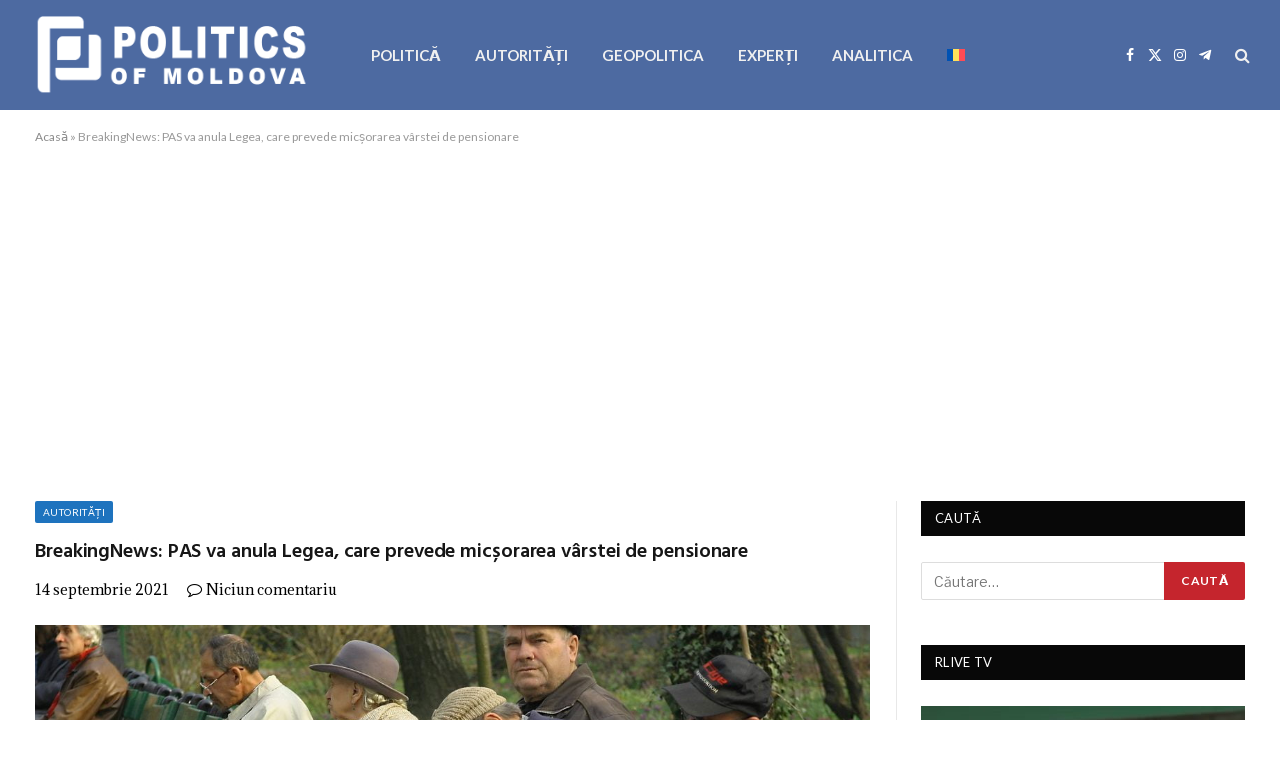

--- FILE ---
content_type: text/html; charset=UTF-8
request_url: https://politics.md/breakingnews-pas-va-anula-legea-care-prevede-micsorarea-varstei-de-pensionare/
body_size: 16516
content:

<!DOCTYPE html>
<html lang="ro-RO" itemscope itemtype="https://schema.org/BlogPosting" class="s-light site-s-light">

<head>

	<meta charset="UTF-8" />
	<meta name="viewport" content="width=device-width, initial-scale=1" />
	<meta name='robots' content='index, follow, max-image-preview:large, max-snippet:-1, max-video-preview:-1' />
<link rel="alternate" hreflang="ro" href="https://politics.md/breakingnews-pas-va-anula-legea-care-prevede-micsorarea-varstei-de-pensionare/" />
<link rel="alternate" hreflang="x-default" href="https://politics.md/breakingnews-pas-va-anula-legea-care-prevede-micsorarea-varstei-de-pensionare/" />

	<!-- This site is optimized with the Yoast SEO plugin v26.8 - https://yoast.com/product/yoast-seo-wordpress/ -->
	<title>BreakingNews: PAS va anula Legea, care prevede micșorarea vârstei de pensionare - politics.md</title><link rel="preload" as="image" imagesrcset="https://politics.md/wp-content/uploads/2021/06/romanii-pregatesc-majorarea-varstei-pensionare-1024x683.jpeg 1024w, https://politics.md/wp-content/uploads/2021/06/romanii-pregatesc-majorarea-varstei-pensionare-1536x1024.jpeg 1536w, https://politics.md/wp-content/uploads/2021/06/romanii-pregatesc-majorarea-varstei-pensionare-2048x1365.jpeg 2048w, https://politics.md/wp-content/uploads/2021/06/romanii-pregatesc-majorarea-varstei-pensionare-1200x800.jpeg 1200w" imagesizes="(max-width: 1051px) 100vw, 1051px" /><link rel="preload" as="font" href="https://politics.md/wp-content/themes/smart-mag/css/icons/fonts/ts-icons.woff2?v3.2" type="font/woff2" crossorigin="anonymous" />
	<link rel="canonical" href="https://politics.md/breakingnews-pas-va-anula-legea-care-prevede-micsorarea-varstei-de-pensionare/" />
	<meta property="og:locale" content="ro_RO" />
	<meta property="og:type" content="article" />
	<meta property="og:title" content="BreakingNews: PAS va anula Legea, care prevede micșorarea vârstei de pensionare - politics.md" />
	<meta property="og:description" content="Majoritatea PAS ia în calcule fie depunerea unei sesizări la Curtea Constituțională privind controlul constituționalității legii ce vizează reducerea vârstei de pensionare, fie abrogarea acestei legi, comunică MESAJ.md. Vicepreședintele PAS, Radu Marian, este de părerea că reducerea vârstei de pensionare reprezintă o crimă la adresa vârstnicilor. Deputatul PAS susține că guvernarea nu va permite intrarea" />
	<meta property="og:url" content="https://politics.md/breakingnews-pas-va-anula-legea-care-prevede-micsorarea-varstei-de-pensionare/" />
	<meta property="og:site_name" content="politics.md" />
	<meta property="article:publisher" content="https://www.facebook.com/Politics.MD" />
	<meta property="article:published_time" content="2021-09-14T06:54:11+00:00" />
	<meta property="article:modified_time" content="2021-09-14T06:54:14+00:00" />
	<meta property="og:image" content="https://politics.md/wp-content/uploads/2021/06/romanii-pregatesc-majorarea-varstei-pensionare-scaled.jpeg" />
	<meta property="og:image:width" content="2560" />
	<meta property="og:image:height" content="1707" />
	<meta property="og:image:type" content="image/jpeg" />
	<meta name="author" content="2 Editor" />
	<meta name="twitter:card" content="summary_large_image" />
	<meta name="twitter:label1" content="Scris de" />
	<meta name="twitter:data1" content="2 Editor" />
	<meta name="twitter:label2" content="Timp estimat pentru citire" />
	<meta name="twitter:data2" content="1 minut" />
	<script type="application/ld+json" class="yoast-schema-graph">{"@context":"https://schema.org","@graph":[{"@type":"Article","@id":"https://politics.md/breakingnews-pas-va-anula-legea-care-prevede-micsorarea-varstei-de-pensionare/#article","isPartOf":{"@id":"https://politics.md/breakingnews-pas-va-anula-legea-care-prevede-micsorarea-varstei-de-pensionare/"},"author":{"name":"2 Editor","@id":"https://politics.md/#/schema/person/a538af196fe77d694b30bf7c25ef8a99"},"headline":"BreakingNews: PAS va anula Legea, care prevede micșorarea vârstei de pensionare","datePublished":"2021-09-14T06:54:11+00:00","dateModified":"2021-09-14T06:54:14+00:00","mainEntityOfPage":{"@id":"https://politics.md/breakingnews-pas-va-anula-legea-care-prevede-micsorarea-varstei-de-pensionare/"},"wordCount":133,"commentCount":0,"publisher":{"@id":"https://politics.md/#organization"},"image":{"@id":"https://politics.md/breakingnews-pas-va-anula-legea-care-prevede-micsorarea-varstei-de-pensionare/#primaryimage"},"thumbnailUrl":"https://politics.md/wp-content/uploads/2021/06/romanii-pregatesc-majorarea-varstei-pensionare-scaled.jpeg","articleSection":["AUTORITĂȚI"],"inLanguage":"ro-RO","potentialAction":[{"@type":"CommentAction","name":"Comment","target":["https://politics.md/breakingnews-pas-va-anula-legea-care-prevede-micsorarea-varstei-de-pensionare/#respond"]}]},{"@type":"WebPage","@id":"https://politics.md/breakingnews-pas-va-anula-legea-care-prevede-micsorarea-varstei-de-pensionare/","url":"https://politics.md/breakingnews-pas-va-anula-legea-care-prevede-micsorarea-varstei-de-pensionare/","name":"BreakingNews: PAS va anula Legea, care prevede micșorarea vârstei de pensionare - politics.md","isPartOf":{"@id":"https://politics.md/#website"},"primaryImageOfPage":{"@id":"https://politics.md/breakingnews-pas-va-anula-legea-care-prevede-micsorarea-varstei-de-pensionare/#primaryimage"},"image":{"@id":"https://politics.md/breakingnews-pas-va-anula-legea-care-prevede-micsorarea-varstei-de-pensionare/#primaryimage"},"thumbnailUrl":"https://politics.md/wp-content/uploads/2021/06/romanii-pregatesc-majorarea-varstei-pensionare-scaled.jpeg","datePublished":"2021-09-14T06:54:11+00:00","dateModified":"2021-09-14T06:54:14+00:00","breadcrumb":{"@id":"https://politics.md/breakingnews-pas-va-anula-legea-care-prevede-micsorarea-varstei-de-pensionare/#breadcrumb"},"inLanguage":"ro-RO","potentialAction":[{"@type":"ReadAction","target":["https://politics.md/breakingnews-pas-va-anula-legea-care-prevede-micsorarea-varstei-de-pensionare/"]}]},{"@type":"ImageObject","inLanguage":"ro-RO","@id":"https://politics.md/breakingnews-pas-va-anula-legea-care-prevede-micsorarea-varstei-de-pensionare/#primaryimage","url":"https://politics.md/wp-content/uploads/2021/06/romanii-pregatesc-majorarea-varstei-pensionare-scaled.jpeg","contentUrl":"https://politics.md/wp-content/uploads/2021/06/romanii-pregatesc-majorarea-varstei-pensionare-scaled.jpeg","width":2560,"height":1707},{"@type":"BreadcrumbList","@id":"https://politics.md/breakingnews-pas-va-anula-legea-care-prevede-micsorarea-varstei-de-pensionare/#breadcrumb","itemListElement":[{"@type":"ListItem","position":1,"name":"Acasă","item":"https://politics.md/"},{"@type":"ListItem","position":2,"name":"BreakingNews: PAS va anula Legea, care prevede micșorarea vârstei de pensionare"}]},{"@type":"WebSite","@id":"https://politics.md/#website","url":"https://politics.md/","name":"politics.md","description":"","publisher":{"@id":"https://politics.md/#organization"},"potentialAction":[{"@type":"SearchAction","target":{"@type":"EntryPoint","urlTemplate":"https://politics.md/?s={search_term_string}"},"query-input":{"@type":"PropertyValueSpecification","valueRequired":true,"valueName":"search_term_string"}}],"inLanguage":"ro-RO"},{"@type":"Organization","@id":"https://politics.md/#organization","name":"Politics of Moldova","url":"https://politics.md/","logo":{"@type":"ImageObject","inLanguage":"ro-RO","@id":"https://politics.md/#/schema/logo/image/","url":"https://politics.md/wp-content/uploads/2021/06/logo-politics-executie-alb.png","contentUrl":"https://politics.md/wp-content/uploads/2021/06/logo-politics-executie-alb.png","width":680,"height":212,"caption":"Politics of Moldova"},"image":{"@id":"https://politics.md/#/schema/logo/image/"},"sameAs":["https://www.facebook.com/Politics.MD"]},{"@type":"Person","@id":"https://politics.md/#/schema/person/a538af196fe77d694b30bf7c25ef8a99","name":"2 Editor","image":{"@type":"ImageObject","inLanguage":"ro-RO","@id":"https://politics.md/#/schema/person/image/","url":"https://secure.gravatar.com/avatar/745f450d3557efde22a9fd4bf1249d623823d27f1dbc72e11faad6d0cd9fc51a?s=96&d=mm&r=g","contentUrl":"https://secure.gravatar.com/avatar/745f450d3557efde22a9fd4bf1249d623823d27f1dbc72e11faad6d0cd9fc51a?s=96&d=mm&r=g","caption":"2 Editor"},"sameAs":["http://www.intellect.md"],"url":"https://politics.md/author/editor2/"}]}</script>
	<!-- / Yoast SEO plugin. -->


<link rel='dns-prefetch' href='//fonts.googleapis.com' />
<link rel="alternate" type="application/rss+xml" title="politics.md &raquo; Flux" href="https://politics.md/feed/" />
<link rel="alternate" type="application/rss+xml" title="politics.md &raquo; Flux comentarii" href="https://politics.md/comments/feed/" />
<link rel="alternate" title="oEmbed (JSON)" type="application/json+oembed" href="https://politics.md/wp-json/oembed/1.0/embed?url=https%3A%2F%2Fpolitics.md%2Fbreakingnews-pas-va-anula-legea-care-prevede-micsorarea-varstei-de-pensionare%2F" />
<link rel="alternate" title="oEmbed (XML)" type="text/xml+oembed" href="https://politics.md/wp-json/oembed/1.0/embed?url=https%3A%2F%2Fpolitics.md%2Fbreakingnews-pas-va-anula-legea-care-prevede-micsorarea-varstei-de-pensionare%2F&#038;format=xml" />
<style id='wp-img-auto-sizes-contain-inline-css' type='text/css'>
img:is([sizes=auto i],[sizes^="auto," i]){contain-intrinsic-size:3000px 1500px}
/*# sourceURL=wp-img-auto-sizes-contain-inline-css */
</style>
<style id='wp-emoji-styles-inline-css' type='text/css'>

	img.wp-smiley, img.emoji {
		display: inline !important;
		border: none !important;
		box-shadow: none !important;
		height: 1em !important;
		width: 1em !important;
		margin: 0 0.07em !important;
		vertical-align: -0.1em !important;
		background: none !important;
		padding: 0 !important;
	}
/*# sourceURL=wp-emoji-styles-inline-css */
</style>
<link rel='stylesheet' id='wp-block-library-css' href='https://politics.md/wp-includes/css/dist/block-library/style.min.css?ver=6.9' type='text/css' media='all' />
<style id='classic-theme-styles-inline-css' type='text/css'>
/*! This file is auto-generated */
.wp-block-button__link{color:#fff;background-color:#32373c;border-radius:9999px;box-shadow:none;text-decoration:none;padding:calc(.667em + 2px) calc(1.333em + 2px);font-size:1.125em}.wp-block-file__button{background:#32373c;color:#fff;text-decoration:none}
/*# sourceURL=/wp-includes/css/classic-themes.min.css */
</style>
<style id='global-styles-inline-css' type='text/css'>
:root{--wp--preset--aspect-ratio--square: 1;--wp--preset--aspect-ratio--4-3: 4/3;--wp--preset--aspect-ratio--3-4: 3/4;--wp--preset--aspect-ratio--3-2: 3/2;--wp--preset--aspect-ratio--2-3: 2/3;--wp--preset--aspect-ratio--16-9: 16/9;--wp--preset--aspect-ratio--9-16: 9/16;--wp--preset--color--black: #000000;--wp--preset--color--cyan-bluish-gray: #abb8c3;--wp--preset--color--white: #ffffff;--wp--preset--color--pale-pink: #f78da7;--wp--preset--color--vivid-red: #cf2e2e;--wp--preset--color--luminous-vivid-orange: #ff6900;--wp--preset--color--luminous-vivid-amber: #fcb900;--wp--preset--color--light-green-cyan: #7bdcb5;--wp--preset--color--vivid-green-cyan: #00d084;--wp--preset--color--pale-cyan-blue: #8ed1fc;--wp--preset--color--vivid-cyan-blue: #0693e3;--wp--preset--color--vivid-purple: #9b51e0;--wp--preset--gradient--vivid-cyan-blue-to-vivid-purple: linear-gradient(135deg,rgb(6,147,227) 0%,rgb(155,81,224) 100%);--wp--preset--gradient--light-green-cyan-to-vivid-green-cyan: linear-gradient(135deg,rgb(122,220,180) 0%,rgb(0,208,130) 100%);--wp--preset--gradient--luminous-vivid-amber-to-luminous-vivid-orange: linear-gradient(135deg,rgb(252,185,0) 0%,rgb(255,105,0) 100%);--wp--preset--gradient--luminous-vivid-orange-to-vivid-red: linear-gradient(135deg,rgb(255,105,0) 0%,rgb(207,46,46) 100%);--wp--preset--gradient--very-light-gray-to-cyan-bluish-gray: linear-gradient(135deg,rgb(238,238,238) 0%,rgb(169,184,195) 100%);--wp--preset--gradient--cool-to-warm-spectrum: linear-gradient(135deg,rgb(74,234,220) 0%,rgb(151,120,209) 20%,rgb(207,42,186) 40%,rgb(238,44,130) 60%,rgb(251,105,98) 80%,rgb(254,248,76) 100%);--wp--preset--gradient--blush-light-purple: linear-gradient(135deg,rgb(255,206,236) 0%,rgb(152,150,240) 100%);--wp--preset--gradient--blush-bordeaux: linear-gradient(135deg,rgb(254,205,165) 0%,rgb(254,45,45) 50%,rgb(107,0,62) 100%);--wp--preset--gradient--luminous-dusk: linear-gradient(135deg,rgb(255,203,112) 0%,rgb(199,81,192) 50%,rgb(65,88,208) 100%);--wp--preset--gradient--pale-ocean: linear-gradient(135deg,rgb(255,245,203) 0%,rgb(182,227,212) 50%,rgb(51,167,181) 100%);--wp--preset--gradient--electric-grass: linear-gradient(135deg,rgb(202,248,128) 0%,rgb(113,206,126) 100%);--wp--preset--gradient--midnight: linear-gradient(135deg,rgb(2,3,129) 0%,rgb(40,116,252) 100%);--wp--preset--font-size--small: 13px;--wp--preset--font-size--medium: 20px;--wp--preset--font-size--large: 36px;--wp--preset--font-size--x-large: 42px;--wp--preset--spacing--20: 0.44rem;--wp--preset--spacing--30: 0.67rem;--wp--preset--spacing--40: 1rem;--wp--preset--spacing--50: 1.5rem;--wp--preset--spacing--60: 2.25rem;--wp--preset--spacing--70: 3.38rem;--wp--preset--spacing--80: 5.06rem;--wp--preset--shadow--natural: 6px 6px 9px rgba(0, 0, 0, 0.2);--wp--preset--shadow--deep: 12px 12px 50px rgba(0, 0, 0, 0.4);--wp--preset--shadow--sharp: 6px 6px 0px rgba(0, 0, 0, 0.2);--wp--preset--shadow--outlined: 6px 6px 0px -3px rgb(255, 255, 255), 6px 6px rgb(0, 0, 0);--wp--preset--shadow--crisp: 6px 6px 0px rgb(0, 0, 0);}:where(.is-layout-flex){gap: 0.5em;}:where(.is-layout-grid){gap: 0.5em;}body .is-layout-flex{display: flex;}.is-layout-flex{flex-wrap: wrap;align-items: center;}.is-layout-flex > :is(*, div){margin: 0;}body .is-layout-grid{display: grid;}.is-layout-grid > :is(*, div){margin: 0;}:where(.wp-block-columns.is-layout-flex){gap: 2em;}:where(.wp-block-columns.is-layout-grid){gap: 2em;}:where(.wp-block-post-template.is-layout-flex){gap: 1.25em;}:where(.wp-block-post-template.is-layout-grid){gap: 1.25em;}.has-black-color{color: var(--wp--preset--color--black) !important;}.has-cyan-bluish-gray-color{color: var(--wp--preset--color--cyan-bluish-gray) !important;}.has-white-color{color: var(--wp--preset--color--white) !important;}.has-pale-pink-color{color: var(--wp--preset--color--pale-pink) !important;}.has-vivid-red-color{color: var(--wp--preset--color--vivid-red) !important;}.has-luminous-vivid-orange-color{color: var(--wp--preset--color--luminous-vivid-orange) !important;}.has-luminous-vivid-amber-color{color: var(--wp--preset--color--luminous-vivid-amber) !important;}.has-light-green-cyan-color{color: var(--wp--preset--color--light-green-cyan) !important;}.has-vivid-green-cyan-color{color: var(--wp--preset--color--vivid-green-cyan) !important;}.has-pale-cyan-blue-color{color: var(--wp--preset--color--pale-cyan-blue) !important;}.has-vivid-cyan-blue-color{color: var(--wp--preset--color--vivid-cyan-blue) !important;}.has-vivid-purple-color{color: var(--wp--preset--color--vivid-purple) !important;}.has-black-background-color{background-color: var(--wp--preset--color--black) !important;}.has-cyan-bluish-gray-background-color{background-color: var(--wp--preset--color--cyan-bluish-gray) !important;}.has-white-background-color{background-color: var(--wp--preset--color--white) !important;}.has-pale-pink-background-color{background-color: var(--wp--preset--color--pale-pink) !important;}.has-vivid-red-background-color{background-color: var(--wp--preset--color--vivid-red) !important;}.has-luminous-vivid-orange-background-color{background-color: var(--wp--preset--color--luminous-vivid-orange) !important;}.has-luminous-vivid-amber-background-color{background-color: var(--wp--preset--color--luminous-vivid-amber) !important;}.has-light-green-cyan-background-color{background-color: var(--wp--preset--color--light-green-cyan) !important;}.has-vivid-green-cyan-background-color{background-color: var(--wp--preset--color--vivid-green-cyan) !important;}.has-pale-cyan-blue-background-color{background-color: var(--wp--preset--color--pale-cyan-blue) !important;}.has-vivid-cyan-blue-background-color{background-color: var(--wp--preset--color--vivid-cyan-blue) !important;}.has-vivid-purple-background-color{background-color: var(--wp--preset--color--vivid-purple) !important;}.has-black-border-color{border-color: var(--wp--preset--color--black) !important;}.has-cyan-bluish-gray-border-color{border-color: var(--wp--preset--color--cyan-bluish-gray) !important;}.has-white-border-color{border-color: var(--wp--preset--color--white) !important;}.has-pale-pink-border-color{border-color: var(--wp--preset--color--pale-pink) !important;}.has-vivid-red-border-color{border-color: var(--wp--preset--color--vivid-red) !important;}.has-luminous-vivid-orange-border-color{border-color: var(--wp--preset--color--luminous-vivid-orange) !important;}.has-luminous-vivid-amber-border-color{border-color: var(--wp--preset--color--luminous-vivid-amber) !important;}.has-light-green-cyan-border-color{border-color: var(--wp--preset--color--light-green-cyan) !important;}.has-vivid-green-cyan-border-color{border-color: var(--wp--preset--color--vivid-green-cyan) !important;}.has-pale-cyan-blue-border-color{border-color: var(--wp--preset--color--pale-cyan-blue) !important;}.has-vivid-cyan-blue-border-color{border-color: var(--wp--preset--color--vivid-cyan-blue) !important;}.has-vivid-purple-border-color{border-color: var(--wp--preset--color--vivid-purple) !important;}.has-vivid-cyan-blue-to-vivid-purple-gradient-background{background: var(--wp--preset--gradient--vivid-cyan-blue-to-vivid-purple) !important;}.has-light-green-cyan-to-vivid-green-cyan-gradient-background{background: var(--wp--preset--gradient--light-green-cyan-to-vivid-green-cyan) !important;}.has-luminous-vivid-amber-to-luminous-vivid-orange-gradient-background{background: var(--wp--preset--gradient--luminous-vivid-amber-to-luminous-vivid-orange) !important;}.has-luminous-vivid-orange-to-vivid-red-gradient-background{background: var(--wp--preset--gradient--luminous-vivid-orange-to-vivid-red) !important;}.has-very-light-gray-to-cyan-bluish-gray-gradient-background{background: var(--wp--preset--gradient--very-light-gray-to-cyan-bluish-gray) !important;}.has-cool-to-warm-spectrum-gradient-background{background: var(--wp--preset--gradient--cool-to-warm-spectrum) !important;}.has-blush-light-purple-gradient-background{background: var(--wp--preset--gradient--blush-light-purple) !important;}.has-blush-bordeaux-gradient-background{background: var(--wp--preset--gradient--blush-bordeaux) !important;}.has-luminous-dusk-gradient-background{background: var(--wp--preset--gradient--luminous-dusk) !important;}.has-pale-ocean-gradient-background{background: var(--wp--preset--gradient--pale-ocean) !important;}.has-electric-grass-gradient-background{background: var(--wp--preset--gradient--electric-grass) !important;}.has-midnight-gradient-background{background: var(--wp--preset--gradient--midnight) !important;}.has-small-font-size{font-size: var(--wp--preset--font-size--small) !important;}.has-medium-font-size{font-size: var(--wp--preset--font-size--medium) !important;}.has-large-font-size{font-size: var(--wp--preset--font-size--large) !important;}.has-x-large-font-size{font-size: var(--wp--preset--font-size--x-large) !important;}
:where(.wp-block-post-template.is-layout-flex){gap: 1.25em;}:where(.wp-block-post-template.is-layout-grid){gap: 1.25em;}
:where(.wp-block-term-template.is-layout-flex){gap: 1.25em;}:where(.wp-block-term-template.is-layout-grid){gap: 1.25em;}
:where(.wp-block-columns.is-layout-flex){gap: 2em;}:where(.wp-block-columns.is-layout-grid){gap: 2em;}
:root :where(.wp-block-pullquote){font-size: 1.5em;line-height: 1.6;}
/*# sourceURL=global-styles-inline-css */
</style>
<link rel='stylesheet' id='wpml-menu-item-0-css' href='https://politics.md/wp-content/plugins/sitepress-multilingual-cms/templates/language-switchers/menu-item/style.min.css?ver=1' type='text/css' media='all' />
<link rel='stylesheet' id='smartmag-core-css' href='https://politics.md/wp-content/themes/smart-mag/style.css?ver=10.3.2' type='text/css' media='all' />
<link rel='stylesheet' id='smartmag-fonts-css' href='https://fonts.googleapis.com/css?family=Libre+Franklin%3A400%2C400i%2C500%2C600%7CLato%3A400%2C700%2C900%7CHind%3A400%2C500%2C600' type='text/css' media='all' />
<link rel='stylesheet' id='smartmag-magnific-popup-css' href='https://politics.md/wp-content/themes/smart-mag/css/lightbox.css?ver=10.3.2' type='text/css' media='all' />
<link rel='stylesheet' id='font-awesome4-css' href='https://politics.md/wp-content/themes/smart-mag/css/fontawesome/css/font-awesome.min.css?ver=10.3.2' type='text/css' media='all' />
<link rel='stylesheet' id='smartmag-icons-css' href='https://politics.md/wp-content/themes/smart-mag/css/icons/icons.css?ver=10.3.2' type='text/css' media='all' />
<link rel='stylesheet' id='smartmag-skin-css' href='https://politics.md/wp-content/themes/smart-mag/css/skin-trendy.css?ver=10.3.2' type='text/css' media='all' />
<style id='smartmag-skin-inline-css' type='text/css'>
:root { --c-main: #c5252d;
--c-main-rgb: 197,37,45;
--main-width: 1600px;
--c-post-meta: #000000; }
.post-title:not(._) { font-size: 20px; }
.smart-head-main .spc-social { --c-spc-social: #ffffff; }
.main-footer .upper-footer { background-color: #50637f; }
.main-footer .lower-footer { background-color: #51607f; }
.lower-footer { color: #ffffff; }
.post-meta { font-family: "Adamina", system-ui, -apple-system, "Segoe UI", Arial, sans-serif; }
.post-meta .meta-item, .post-meta .text-in { font-size: 14px; }
.s-light .block-wrap.s-dark { --c-post-meta: var(--c-contrast-450); }
.loop-grid .ratio-is-custom { padding-bottom: calc(100% / 1.68); }
.loop-list .ratio-is-custom { padding-bottom: calc(100% / 1.575); }
.list-post { --list-p-media-width: 44%; --list-p-media-max-width: 85%; }
.loop-small .media:not(i) { max-width: 104px; }
.single .featured .ratio-is-custom { padding-bottom: calc(100% / 2); }


.term-color-2152 { --c-main: #eeee22; }
.navigation .menu-cat-2152 { --c-term: #eeee22; }


.term-color-3 { --c-main: #1e73be; }
.navigation .menu-cat-3 { --c-term: #1e73be; }


.term-color-143 { --c-main: #dd9933; }
.navigation .menu-cat-143 { --c-term: #dd9933; }


.term-color-5 { --c-main: #81d742; }
.navigation .menu-cat-5 { --c-term: #81d742; }


.term-color-1 { --c-main: #dd3333; }
.navigation .menu-cat-1 { --c-term: #dd3333; }

/*# sourceURL=smartmag-skin-inline-css */
</style>
<link rel='stylesheet' id='smartmag-gfonts-custom-css' href='https://fonts.googleapis.com/css?family=Adamina%3A400%2C500%2C600%2C700' type='text/css' media='all' />
<script type="text/javascript" id="wpml-cookie-js-extra">
/* <![CDATA[ */
var wpml_cookies = {"wp-wpml_current_language":{"value":"ro","expires":1,"path":"/"}};
var wpml_cookies = {"wp-wpml_current_language":{"value":"ro","expires":1,"path":"/"}};
//# sourceURL=wpml-cookie-js-extra
/* ]]> */
</script>
<script type="text/javascript" src="https://politics.md/wp-content/plugins/sitepress-multilingual-cms/res/js/cookies/language-cookie.js?ver=486900" id="wpml-cookie-js" defer="defer" data-wp-strategy="defer"></script>
<script type="text/javascript" id="smartmag-lazy-inline-js-after">
/* <![CDATA[ */
/**
 * @copyright ThemeSphere
 * @preserve
 */
var BunyadLazy={};BunyadLazy.load=function(){function a(e,n){var t={};e.dataset.bgset&&e.dataset.sizes?(t.sizes=e.dataset.sizes,t.srcset=e.dataset.bgset):t.src=e.dataset.bgsrc,function(t){var a=t.dataset.ratio;if(0<a){const e=t.parentElement;if(e.classList.contains("media-ratio")){const n=e.style;n.getPropertyValue("--a-ratio")||(n.paddingBottom=100/a+"%")}}}(e);var a,o=document.createElement("img");for(a in o.onload=function(){var t="url('"+(o.currentSrc||o.src)+"')",a=e.style;a.backgroundImage!==t&&requestAnimationFrame(()=>{a.backgroundImage=t,n&&n()}),o.onload=null,o.onerror=null,o=null},o.onerror=o.onload,t)o.setAttribute(a,t[a]);o&&o.complete&&0<o.naturalWidth&&o.onload&&o.onload()}function e(t){t.dataset.loaded||a(t,()=>{document.dispatchEvent(new Event("lazyloaded")),t.dataset.loaded=1})}function n(t){"complete"===document.readyState?t():window.addEventListener("load",t)}return{initEarly:function(){var t,a=()=>{document.querySelectorAll(".img.bg-cover:not(.lazyload)").forEach(e)};"complete"!==document.readyState?(t=setInterval(a,150),n(()=>{a(),clearInterval(t)})):a()},callOnLoad:n,initBgImages:function(t){t&&n(()=>{document.querySelectorAll(".img.bg-cover").forEach(e)})},bgLoad:a}}(),BunyadLazy.load.initEarly();
//# sourceURL=smartmag-lazy-inline-js-after
/* ]]> */
</script>
<script type="text/javascript" src="https://politics.md/wp-includes/js/jquery/jquery.min.js?ver=3.7.1" id="jquery-core-js"></script>
<script type="text/javascript" src="https://politics.md/wp-includes/js/jquery/jquery-migrate.min.js?ver=3.4.1" id="jquery-migrate-js"></script>

<!-- OG: 3.3.8 --><link rel="image_src" href="https://politics.md/wp-content/uploads/2021/06/romanii-pregatesc-majorarea-varstei-pensionare-scaled.jpeg"><meta name="msapplication-TileImage" content="https://politics.md/wp-content/uploads/2021/06/romanii-pregatesc-majorarea-varstei-pensionare-scaled.jpeg">
<meta property="og:image" content="https://politics.md/wp-content/uploads/2021/06/romanii-pregatesc-majorarea-varstei-pensionare-scaled.jpeg"><meta property="og:image:secure_url" content="https://politics.md/wp-content/uploads/2021/06/romanii-pregatesc-majorarea-varstei-pensionare-scaled.jpeg"><meta property="og:image:width" content="2560"><meta property="og:image:height" content="1707"><meta property="og:image:alt" content="romanii pregatesc majorarea varstei pensionare"><meta property="og:image:type" content="image/jpeg"><meta property="og:description" content="Majoritatea PAS ia în calcule fie depunerea unei sesizări la Curtea Constituțională privind controlul constituționalității legii ce vizează reducerea vârstei de pensionare, fie abrogarea acestei legi, comunică MESAJ.md. Vicepreședintele PAS, Radu Marian, este de părerea că reducerea vârstei de pensionare reprezintă o crimă la adresa vârstnicilor. Deputatul PAS susține că guvernarea nu va permite intrarea..."><meta property="og:type" content="article"><meta property="og:locale" content="ro_RO"><meta property="og:site_name" content="politics.md"><meta property="og:title" content="BreakingNews: PAS va anula Legea, care prevede micșorarea vârstei de pensionare"><meta property="og:url" content="https://politics.md/breakingnews-pas-va-anula-legea-care-prevede-micsorarea-varstei-de-pensionare/"><meta property="og:updated_time" content="2021-09-14T08:54:14+03:00">
<meta property="article:published_time" content="2021-09-14T06:54:11+00:00"><meta property="article:modified_time" content="2021-09-14T06:54:14+00:00"><meta property="article:section" content="AUTORITĂȚI"><meta property="article:author:first_name" content="Editor"><meta property="article:author:last_name" content="2"><meta property="article:author:username" content="2 Editor">
<meta property="twitter:partner" content="ogwp"><meta property="twitter:card" content="summary_large_image"><meta property="twitter:image" content="https://politics.md/wp-content/uploads/2021/06/romanii-pregatesc-majorarea-varstei-pensionare-scaled.jpeg"><meta property="twitter:image:alt" content="romanii pregatesc majorarea varstei pensionare"><meta property="twitter:title" content="BreakingNews: PAS va anula Legea, care prevede micșorarea vârstei de pensionare"><meta property="twitter:description" content="Majoritatea PAS ia în calcule fie depunerea unei sesizări la Curtea Constituțională privind controlul constituționalității legii ce vizează reducerea vârstei de pensionare, fie abrogarea acestei..."><meta property="twitter:url" content="https://politics.md/breakingnews-pas-va-anula-legea-care-prevede-micsorarea-varstei-de-pensionare/"><meta property="twitter:label1" content="Reading time"><meta property="twitter:data1" content="Less than a minute">
<meta itemprop="image" content="https://politics.md/wp-content/uploads/2021/06/romanii-pregatesc-majorarea-varstei-pensionare-scaled.jpeg"><meta itemprop="name" content="BreakingNews: PAS va anula Legea, care prevede micșorarea vârstei de pensionare"><meta itemprop="description" content="Majoritatea PAS ia în calcule fie depunerea unei sesizări la Curtea Constituțională privind controlul constituționalității legii ce vizează reducerea vârstei de pensionare, fie abrogarea acestei legi, comunică MESAJ.md. Vicepreședintele PAS, Radu Marian, este de părerea că reducerea vârstei de pensionare reprezintă o crimă la adresa vârstnicilor. Deputatul PAS susține că guvernarea nu va permite intrarea..."><meta itemprop="datePublished" content="2021-09-14"><meta itemprop="dateModified" content="2021-09-14T06:54:14+00:00">
<meta property="profile:first_name" content="Editor"><meta property="profile:last_name" content="2"><meta property="profile:username" content="2 Editor">
<!-- /OG -->

<link rel="https://api.w.org/" href="https://politics.md/wp-json/" /><link rel="alternate" title="JSON" type="application/json" href="https://politics.md/wp-json/wp/v2/posts/4100" /><link rel="EditURI" type="application/rsd+xml" title="RSD" href="https://politics.md/xmlrpc.php?rsd" />
<meta name="generator" content="WordPress 6.9" />
<link rel='shortlink' href='https://politics.md/?p=4100' />
<meta name="generator" content="WPML ver:4.8.6 stt:44,45;" />
<!-- Global site tag (gtag.js) - Google Analytics -->
<script async src="https://www.googletagmanager.com/gtag/js?id=G-LRTSQLS1NG"></script>
<script>
  window.dataLayer = window.dataLayer || [];
  function gtag(){dataLayer.push(arguments);}
  gtag('js', new Date());

  gtag('config', 'G-LRTSQLS1NG');
</script>

<!-- Yandex.Metrika counter -->
<script type="text/javascript" >
   (function(m,e,t,r,i,k,a){m[i]=m[i]||function(){(m[i].a=m[i].a||[]).push(arguments)};
   m[i].l=1*new Date();k=e.createElement(t),a=e.getElementsByTagName(t)[0],k.async=1,k.src=r,a.parentNode.insertBefore(k,a)})
   (window, document, "script", "https://mc.yandex.ru/metrika/tag.js", "ym");

   ym(83794801, "init", {
        clickmap:true,
        trackLinks:true,
        accurateTrackBounce:true,
        webvisor:true
   });
</script>
<noscript><div><img src="https://mc.yandex.ru/watch/83794801" style="position:absolute; left:-9999px;" alt="" /></div></noscript>
<!-- /Yandex.Metrika counter -->

<meta name="yandex-verification" content="feb433218756b5b1" />

<!-- Google tag (gtag.js) -->
<script async src="https://www.googletagmanager.com/gtag/js?id=AW-16873117982"></script>
<script>
  window.dataLayer = window.dataLayer || [];
  function gtag(){dataLayer.push(arguments);}
  gtag('js', new Date());

  gtag('config', 'AW-16873117982');
</script>

<script async src="https://pagead2.googlesyndication.com/pagead/js/adsbygoogle.js?client=ca-pub-3932994737652230"
     crossorigin="anonymous"></script>
		<script>
		var BunyadSchemeKey = 'bunyad-scheme';
		(() => {
			const d = document.documentElement;
			const c = d.classList;
			var scheme = localStorage.getItem(BunyadSchemeKey);
			
			if (scheme) {
				d.dataset.origClass = c;
				scheme === 'dark' ? c.remove('s-light', 'site-s-light') : c.remove('s-dark', 'site-s-dark');
				c.add('site-s-' + scheme, 's-' + scheme);
			}
		})();
		</script>
		<meta name="generator" content="Elementor 3.34.1; features: additional_custom_breakpoints; settings: css_print_method-external, google_font-enabled, font_display-auto">
			<style>
				.e-con.e-parent:nth-of-type(n+4):not(.e-lazyloaded):not(.e-no-lazyload),
				.e-con.e-parent:nth-of-type(n+4):not(.e-lazyloaded):not(.e-no-lazyload) * {
					background-image: none !important;
				}
				@media screen and (max-height: 1024px) {
					.e-con.e-parent:nth-of-type(n+3):not(.e-lazyloaded):not(.e-no-lazyload),
					.e-con.e-parent:nth-of-type(n+3):not(.e-lazyloaded):not(.e-no-lazyload) * {
						background-image: none !important;
					}
				}
				@media screen and (max-height: 640px) {
					.e-con.e-parent:nth-of-type(n+2):not(.e-lazyloaded):not(.e-no-lazyload),
					.e-con.e-parent:nth-of-type(n+2):not(.e-lazyloaded):not(.e-no-lazyload) * {
						background-image: none !important;
					}
				}
			</style>
			<link rel="icon" href="https://politics.md/wp-content/uploads/2021/06/cropped-favicon-executie-nou-32x32.png" sizes="32x32" />
<link rel="icon" href="https://politics.md/wp-content/uploads/2021/06/cropped-favicon-executie-nou-192x192.png" sizes="192x192" />
<link rel="apple-touch-icon" href="https://politics.md/wp-content/uploads/2021/06/cropped-favicon-executie-nou-180x180.png" />
<meta name="msapplication-TileImage" content="https://politics.md/wp-content/uploads/2021/06/cropped-favicon-executie-nou-270x270.png" />
		<style type="text/css" id="wp-custom-css">
			/*-culoarea in bara de sus-*/

.smart-head-row.smart-head-mid.s-dark.smart-head-row-full {
  background-color: #4d6aa1;
}

/*-sfirsit-*/

/*-culoarea la bara de sub categorie-*/

.block-head.block-head-ac.block-head-d.is-left {
  border-bottom-color: #ff5500;
}

/*-sfirsit-*/

/*-culoarea la categorie-*/

.block-head-d .heading {
  background-color: #4d6aa1;
}

/*-sfirsit-*/		</style>
		

</head>

<body class="wp-singular post-template-default single single-post postid-4100 single-format-standard wp-theme-smart-mag right-sidebar post-layout-modern post-cat-3 has-lb has-lb-sm ts-img-hov-fade has-sb-sep layout-normal elementor-default elementor-kit-1904">



<div class="main-wrap">

	
<div class="off-canvas-backdrop"></div>
<div class="mobile-menu-container off-canvas" id="off-canvas">

	<div class="off-canvas-head">
		<a href="#" class="close">
			<span class="visuallyhidden">Close Menu</span>
			<i class="tsi tsi-times"></i>
		</a>

		<div class="ts-logo">
			<img class="logo-mobile logo-image" src="https://politics.md/wp-content/uploads/2021/08/logo-politics-executie-albastru.png" width="340" height="106" alt="politics.md"/>		</div>
	</div>

	<div class="off-canvas-content">

					<ul class="mobile-menu"></ul>
		
		
		
		<div class="spc-social-block spc-social spc-social-b smart-head-social">
		
			
				<a href="https://www.facebook.com/Politics.MD" class="link service s-facebook" target="_blank" rel="nofollow noopener">
					<i class="icon tsi tsi-facebook"></i>					<span class="visuallyhidden">Facebook</span>
				</a>
									
			
				<a href="https://twitter.com/PoliticsMd" class="link service s-twitter" target="_blank" rel="nofollow noopener">
					<i class="icon tsi tsi-twitter"></i>					<span class="visuallyhidden">X (Twitter)</span>
				</a>
									
			
				<a href="https://instagram.com/politics.md?igshid=NGVhN2U2NjQ0Yg%3D%3D&#038;utm_source=qr" class="link service s-instagram" target="_blank" rel="nofollow noopener">
					<i class="icon tsi tsi-instagram"></i>					<span class="visuallyhidden">Instagram</span>
				</a>
									
			
		</div>

		
	</div>

</div>
<div class="smart-head smart-head-a smart-head-main" id="smart-head" data-sticky="auto" data-sticky-type="smart" data-sticky-full>
	
	<div class="smart-head-row smart-head-mid s-dark smart-head-row-full">

		<div class="inner wrap">

							
				<div class="items items-left ">
					<a href="https://politics.md/" title="politics.md" rel="home" class="logo-link ts-logo logo-is-image">
		<span>
			
				
					<img src="https://politics.md/wp-content/uploads/2021/06/logo-politics-executie-alb.png" class="logo-image" alt="politics.md" width="680" height="212"/>
									 
					</span>
	</a>	<div class="nav-wrap">
		<nav class="navigation navigation-main nav-hov-a has-search">
			<ul id="menu-main-menu" class="menu"><li id="menu-item-1872" class="menu-item menu-item-type-taxonomy menu-item-object-category menu-cat-1 menu-item-1872"><a href="https://politics.md/category/politica/">POLITICĂ</a></li>
<li id="menu-item-167" class="menu-item menu-item-type-taxonomy menu-item-object-category current-post-ancestor current-menu-parent current-post-parent menu-cat-3 menu-item-167"><a href="https://politics.md/category/autoritati-publice-centrale/">AUTORITĂȚI</a></li>
<li id="menu-item-170" class="mega-dropdown menu-item menu-item-type-taxonomy menu-item-object-category menu-cat-5 menu-item-170"><a href="https://politics.md/category/evenimente-politice-externe/">GEOPOLITICA</a></li>
<li id="menu-item-1873" class="menu-item menu-item-type-taxonomy menu-item-object-category menu-cat-143 menu-item-1873"><a href="https://politics.md/category/experti/">EXPERȚI</a></li>
<li id="menu-item-24212" class="menu-item menu-item-type-taxonomy menu-item-object-category menu-cat-2152 menu-item-24212"><a href="https://politics.md/category/cercetari-si-sondaje/">ANALITICA</a></li>
<li id="menu-item-wpml-ls-139-ro" class="menu-item wpml-ls-slot-139 wpml-ls-item wpml-ls-item-ro wpml-ls-current-language wpml-ls-menu-item wpml-ls-first-item wpml-ls-last-item menu-item-type-wpml_ls_menu_item menu-item-object-wpml_ls_menu_item menu-item-wpml-ls-139-ro"><a href="https://politics.md/breakingnews-pas-va-anula-legea-care-prevede-micsorarea-varstei-de-pensionare/" role="menuitem"><img
            class="wpml-ls-flag"
            src="https://politics.md/wp-content/plugins/sitepress-multilingual-cms/res/flags/ro.svg"
            alt="Română"
            
            
    /></a></li>
</ul>		</nav>
	</div>
				</div>

							
				<div class="items items-center empty">
								</div>

							
				<div class="items items-right ">
				
		<div class="spc-social-block spc-social spc-social-a smart-head-social">
		
			
				<a href="https://www.facebook.com/Politics.MD" class="link service s-facebook" target="_blank" rel="nofollow noopener">
					<i class="icon tsi tsi-facebook"></i>					<span class="visuallyhidden">Facebook</span>
				</a>
									
			
				<a href="https://twitter.com/PoliticsMd" class="link service s-twitter" target="_blank" rel="nofollow noopener">
					<i class="icon tsi tsi-twitter"></i>					<span class="visuallyhidden">X (Twitter)</span>
				</a>
									
			
				<a href="https://instagram.com/politics.md?igshid=NGVhN2U2NjQ0Yg%3D%3D&#038;utm_source=qr" class="link service s-instagram" target="_blank" rel="nofollow noopener">
					<i class="icon tsi tsi-instagram"></i>					<span class="visuallyhidden">Instagram</span>
				</a>
									
			
				<a href="https://t.me/politics_md" class="link service s-telegram" target="_blank" rel="nofollow noopener">
					<i class="icon tsi tsi-telegram"></i>					<span class="visuallyhidden">Telegram</span>
				</a>
									
			
		</div>

		

	<a href="#" class="search-icon has-icon-only is-icon" title="Search">
		<i class="tsi tsi-search"></i>
	</a>

				</div>

						
		</div>
	</div>

	</div>
<div class="smart-head smart-head-a smart-head-mobile" id="smart-head-mobile" data-sticky="mid" data-sticky-type="smart" data-sticky-full>
	
	<div class="smart-head-row smart-head-mid smart-head-row-3 s-dark smart-head-row-full">

		<div class="inner wrap">

							
				<div class="items items-left ">
				
<button class="offcanvas-toggle has-icon" type="button" aria-label="Menu">
	<span class="hamburger-icon hamburger-icon-a">
		<span class="inner"></span>
	</span>
</button>				</div>

							
				<div class="items items-center ">
					<a href="https://politics.md/" title="politics.md" rel="home" class="logo-link ts-logo logo-is-image">
		<span>
			
									<img class="logo-mobile logo-image" src="https://politics.md/wp-content/uploads/2021/08/logo-politics-executie-albastru.png" width="340" height="106" alt="politics.md"/>									 
					</span>
	</a>				</div>

							
				<div class="items items-right ">
				

	<a href="#" class="search-icon has-icon-only is-icon" title="Search">
		<i class="tsi tsi-search"></i>
	</a>

				</div>

						
		</div>
	</div>

	</div>
<nav class="breadcrumbs is-full-width breadcrumbs-a" id="breadcrumb"><div class="inner ts-contain "><span><span><a href="https://politics.md/">Acasă</a></span> &raquo; <span class="breadcrumb_last" aria-current="page">BreakingNews: PAS va anula Legea, care prevede micșorarea vârstei de pensionare</span></span></div></nav>
<div class="main ts-contain cf right-sidebar">
	
		

<div class="ts-row">
	<div class="col-8 main-content s-post-contain">

					<div class="the-post-header s-head-modern s-head-modern-a">
	<div class="post-meta post-meta-a post-meta-left post-meta-single has-below"><div class="post-meta-items meta-above"><span class="meta-item cat-labels">
						
						<a href="https://politics.md/category/autoritati-publice-centrale/" class="category term-color-3" rel="category">AUTORITĂȚI</a>
					</span>
					</div><h1 class="is-title post-title">BreakingNews: PAS va anula Legea, care prevede micșorarea vârstei de pensionare</h1><div class="post-meta-items meta-below"><span class="meta-item has-next-icon date"><time class="post-date" datetime="2021-09-14T08:54:11+03:00">14 septembrie 2021</time></span><span class="meta-item comments has-icon"><a href="https://politics.md/breakingnews-pas-va-anula-legea-care-prevede-micsorarea-varstei-de-pensionare/#respond"><i class="tsi tsi-comment-o"></i>Niciun comentariu</a></span></div></div>	
	
</div>		
					<div class="single-featured">	
	<div class="featured">
				
			<a href="https://politics.md/wp-content/uploads/2021/06/romanii-pregatesc-majorarea-varstei-pensionare-scaled.jpeg" class="image-link media-ratio ratio-is-custom" title="BreakingNews: PAS va anula Legea, care prevede micșorarea vârstei de pensionare"><img width="1051" height="526" src="https://politics.md/wp-content/uploads/2021/06/romanii-pregatesc-majorarea-varstei-pensionare-1024x683.jpeg" class="attachment-bunyad-main size-bunyad-main no-lazy skip-lazy wp-post-image" alt="" sizes="(max-width: 1051px) 100vw, 1051px" title="BreakingNews: PAS va anula Legea, care prevede micșorarea vârstei de pensionare" decoding="async" srcset="https://politics.md/wp-content/uploads/2021/06/romanii-pregatesc-majorarea-varstei-pensionare-1024x683.jpeg 1024w, https://politics.md/wp-content/uploads/2021/06/romanii-pregatesc-majorarea-varstei-pensionare-1536x1024.jpeg 1536w, https://politics.md/wp-content/uploads/2021/06/romanii-pregatesc-majorarea-varstei-pensionare-2048x1365.jpeg 2048w, https://politics.md/wp-content/uploads/2021/06/romanii-pregatesc-majorarea-varstei-pensionare-1200x800.jpeg 1200w" /></a>		
						
			</div>

	</div>
		
		<div class="the-post s-post-modern">

			<article id="post-4100" class="post-4100 post type-post status-publish format-standard has-post-thumbnail category-autoritati-publice-centrale">
				
<div class="post-content-wrap has-share-float">
						<div class="post-share-float share-float-b is-hidden spc-social-colors spc-social-colored">
	<div class="inner">
					<span class="share-text">Share</span>
		
		<div class="services">
					
				
			<a href="https://www.facebook.com/sharer.php?u=https%3A%2F%2Fpolitics.md%2Fbreakingnews-pas-va-anula-legea-care-prevede-micsorarea-varstei-de-pensionare%2F" class="cf service s-facebook" target="_blank" title="Facebook" rel="nofollow noopener">
				<i class="tsi tsi-facebook"></i>
				<span class="label">Facebook</span>

							</a>
				
				
			<a href="https://twitter.com/intent/tweet?url=https%3A%2F%2Fpolitics.md%2Fbreakingnews-pas-va-anula-legea-care-prevede-micsorarea-varstei-de-pensionare%2F&text=BreakingNews%3A%20PAS%20va%20anula%20Legea%2C%20care%20prevede%20mic%C8%99orarea%20v%C3%A2rstei%20de%20pensionare" class="cf service s-twitter" target="_blank" title="Twitter" rel="nofollow noopener">
				<i class="tsi tsi-twitter"></i>
				<span class="label">Twitter</span>

							</a>
				
				
			<a href="https://pinterest.com/pin/create/button/?url=https%3A%2F%2Fpolitics.md%2Fbreakingnews-pas-va-anula-legea-care-prevede-micsorarea-varstei-de-pensionare%2F&media=https%3A%2F%2Fpolitics.md%2Fwp-content%2Fuploads%2F2021%2F06%2Fromanii-pregatesc-majorarea-varstei-pensionare-scaled.jpeg&description=BreakingNews%3A%20PAS%20va%20anula%20Legea%2C%20care%20prevede%20mic%C8%99orarea%20v%C3%A2rstei%20de%20pensionare" class="cf service s-pinterest" target="_blank" title="Pinterest" rel="nofollow noopener">
				<i class="tsi tsi-pinterest-p"></i>
				<span class="label">Pinterest</span>

							</a>
				
				
			<a href="https://www.linkedin.com/shareArticle?mini=true&url=https%3A%2F%2Fpolitics.md%2Fbreakingnews-pas-va-anula-legea-care-prevede-micsorarea-varstei-de-pensionare%2F" class="cf service s-linkedin" target="_blank" title="LinkedIn" rel="nofollow noopener">
				<i class="tsi tsi-linkedin"></i>
				<span class="label">LinkedIn</span>

							</a>
				
				
			<a href="https://www.tumblr.com/share/link?url=https%3A%2F%2Fpolitics.md%2Fbreakingnews-pas-va-anula-legea-care-prevede-micsorarea-varstei-de-pensionare%2F&name=BreakingNews%3A%20PAS%20va%20anula%20Legea%2C%20care%20prevede%20mic%C8%99orarea%20v%C3%A2rstei%20de%20pensionare" class="cf service s-tumblr" target="_blank" title="Tumblr" rel="nofollow noopener">
				<i class="tsi tsi-tumblr"></i>
				<span class="label">Tumblr</span>

							</a>
				
				
			<a href="/cdn-cgi/l/email-protection#[base64]" class="cf service s-email" target="_blank" title="Email" rel="nofollow noopener">
				<i class="tsi tsi-envelope-o"></i>
				<span class="label">Email</span>

							</a>
				
		
					
		</div>
	</div>		
</div>
			
	<div class="post-content cf entry-content content-spacious">

		
				
		
<p><strong>Majoritatea PAS ia în calcule fie depunerea unei sesizări la Curtea Constituțională privind controlul constituționalității legii ce vizează reducerea vârstei de pensionare, fie abrogarea acestei legi, comunică MESAJ.md.</strong></p>



<p>Vicepreședintele PAS, Radu Marian, este de părerea că reducerea vârstei de pensionare reprezintă o crimă la adresa vârstnicilor. Deputatul PAS susține că guvernarea nu va permite intrarea în vigoare a acestei legi, din ianuarie 2022, deoarece Republica Moldova se confruntă cu o criză a forței de muncă.</p>



<p>&nbsp;”Legea votată în 2020 nu este constituțională, pentru că a fost votată fără avizul Guvernului. Este o lege pur populistă și ar duce la micșorarea dramatică a pensiilor&#8221;, a declarat Marian.</p>

				
		
		
		
	</div>
</div>
	
			</article>

			
	
	<div class="post-share-bot">
		<span class="info">Share.</span>
		
		<span class="share-links spc-social spc-social-colors spc-social-bg">

			
			
				<a href="https://www.facebook.com/sharer.php?u=https%3A%2F%2Fpolitics.md%2Fbreakingnews-pas-va-anula-legea-care-prevede-micsorarea-varstei-de-pensionare%2F" class="service s-facebook tsi tsi-facebook" 
					title="Share on Facebook" target="_blank" rel="nofollow noopener">
					<span class="visuallyhidden">Facebook</span>

									</a>
					
			
				<a href="https://twitter.com/intent/tweet?url=https%3A%2F%2Fpolitics.md%2Fbreakingnews-pas-va-anula-legea-care-prevede-micsorarea-varstei-de-pensionare%2F&#038;text=BreakingNews%3A%20PAS%20va%20anula%20Legea%2C%20care%20prevede%20mic%C8%99orarea%20v%C3%A2rstei%20de%20pensionare" class="service s-twitter tsi tsi-twitter" 
					title="Share on X (Twitter)" target="_blank" rel="nofollow noopener">
					<span class="visuallyhidden">Twitter</span>

									</a>
					
			
				<a href="https://pinterest.com/pin/create/button/?url=https%3A%2F%2Fpolitics.md%2Fbreakingnews-pas-va-anula-legea-care-prevede-micsorarea-varstei-de-pensionare%2F&#038;media=https%3A%2F%2Fpolitics.md%2Fwp-content%2Fuploads%2F2021%2F06%2Fromanii-pregatesc-majorarea-varstei-pensionare-scaled.jpeg&#038;description=BreakingNews%3A%20PAS%20va%20anula%20Legea%2C%20care%20prevede%20mic%C8%99orarea%20v%C3%A2rstei%20de%20pensionare" class="service s-pinterest tsi tsi-pinterest" 
					title="Share on Pinterest" target="_blank" rel="nofollow noopener">
					<span class="visuallyhidden">Pinterest</span>

									</a>
					
			
				<a href="https://www.linkedin.com/shareArticle?mini=true&#038;url=https%3A%2F%2Fpolitics.md%2Fbreakingnews-pas-va-anula-legea-care-prevede-micsorarea-varstei-de-pensionare%2F" class="service s-linkedin tsi tsi-linkedin" 
					title="Share on LinkedIn" target="_blank" rel="nofollow noopener">
					<span class="visuallyhidden">LinkedIn</span>

									</a>
					
			
				<a href="https://www.tumblr.com/share/link?url=https%3A%2F%2Fpolitics.md%2Fbreakingnews-pas-va-anula-legea-care-prevede-micsorarea-varstei-de-pensionare%2F&#038;name=BreakingNews%3A%20PAS%20va%20anula%20Legea%2C%20care%20prevede%20mic%C8%99orarea%20v%C3%A2rstei%20de%20pensionare" class="service s-tumblr tsi tsi-tumblr" 
					title="Share on Tumblr" target="_blank" rel="nofollow noopener">
					<span class="visuallyhidden">Tumblr</span>

									</a>
					
			
				<a href="/cdn-cgi/l/email-protection#[base64]" class="service s-email tsi tsi-envelope-o" title="Share via Email" target="_blank" rel="nofollow noopener">
					<span class="visuallyhidden">Email</span>

									</a>
					
			
			
		</span>
	</div>
	


	<section class="navigate-posts">
	
		<div class="previous">
					<span class="main-color title"><i class="tsi tsi-chevron-left"></i> Previous Article</span><span class="link"><a href="https://politics.md/ultima-ora-statiile-peco-au-afisat-preturi-mai-mari-la-carburanti/" rel="prev">Ultima oră! Stațiile PECO au afișat prețuri mai mari la carburanți</a></span>
				</div>
		<div class="next">
					<span class="main-color title">Next Article <i class="tsi tsi-chevron-right"></i></span><span class="link"><a href="https://politics.md/nemerenco-catre-horeca-ring-de-dans-nu-este-restaurant/" rel="next">Nemerenco, către HoReCa: Ring de dans nu este restaurant!</a></span>
				</div>		
	</section>



	<section class="related-posts">
							
							
				<div class="block-head block-head-ac block-head-i is-left">

					<h4 class="heading">POSTĂRI <span class="color">ASEMĂNATOARE</span></h4>					
									</div>
				
			
				<section class="block-wrap block-grid cols-gap-sm mb-none" data-id="1">

				
			<div class="block-content">
					
	<div class="loop loop-grid loop-grid-sm grid grid-3 md:grid-2 xs:grid-1">

					
<article class="l-post grid-post grid-sm-post">

	
			<div class="media">

		
			<a href="https://politics.md/20-zile-arest-preventiv-pentru-un-fost-primar-din-bolduresti-nisporeni/" class="image-link media-ratio ratio-is-custom" title="20 zile arest preventiv pentru un fost primar din Boldureşti, Nisporeni"><span data-bgsrc="https://politics.md/wp-content/uploads/2023/12/retinut-768x481.jpg" class="img bg-cover wp-post-image attachment-bunyad-768 size-bunyad-768 lazyload" data-bgset="https://politics.md/wp-content/uploads/2023/12/retinut-768x481.jpg 768w, https://politics.md/wp-content/uploads/2023/12/retinut-300x188.jpg 300w, https://politics.md/wp-content/uploads/2023/12/retinut-1024x641.jpg 1024w, https://politics.md/wp-content/uploads/2023/12/retinut-150x94.jpg 150w, https://politics.md/wp-content/uploads/2023/12/retinut-450x282.jpg 450w, https://politics.md/wp-content/uploads/2023/12/retinut.jpg 1200w" data-sizes="(max-width: 503px) 100vw, 503px"></span></a>			
			
			
			
		
		</div>
	

	
		<div class="content">

			<div class="post-meta post-meta-a has-below"><h4 class="is-title post-title"><a href="https://politics.md/20-zile-arest-preventiv-pentru-un-fost-primar-din-bolduresti-nisporeni/">20 zile arest preventiv pentru un fost primar din Boldureşti, Nisporeni</a></h4><div class="post-meta-items meta-below"><span class="meta-item date"><span class="date-link"><time class="post-date" datetime="2026-01-30T17:16:00+02:00">30 ianuarie 2026</time></span></span></div></div>			
			
			
		</div>

	
</article>					
<article class="l-post grid-post grid-sm-post">

	
			<div class="media">

		
			<a href="https://politics.md/primarul-capitalei-cere-verificarea-autorizatiilor-de-constructie-pentru-proiectele-guvernamentale/" class="image-link media-ratio ratio-is-custom" title="Primarul Capitalei cere verificarea autorizațiilor de construcție pentru proiectele guvernamentale"><span data-bgsrc="https://politics.md/wp-content/uploads/2026/01/e817123ff02eb21aa10e1eb2bc9df910ac9bfc270b80c94d04c5c5024d9fa2ee-768x402.jpg" class="img bg-cover wp-post-image attachment-bunyad-768 size-bunyad-768 lazyload" data-bgset="https://politics.md/wp-content/uploads/2026/01/e817123ff02eb21aa10e1eb2bc9df910ac9bfc270b80c94d04c5c5024d9fa2ee-768x402.jpg 768w, https://politics.md/wp-content/uploads/2026/01/e817123ff02eb21aa10e1eb2bc9df910ac9bfc270b80c94d04c5c5024d9fa2ee.jpg 800w" data-sizes="(max-width: 503px) 100vw, 503px"></span></a>			
			
			
			
		
		</div>
	

	
		<div class="content">

			<div class="post-meta post-meta-a has-below"><h4 class="is-title post-title"><a href="https://politics.md/primarul-capitalei-cere-verificarea-autorizatiilor-de-constructie-pentru-proiectele-guvernamentale/">Primarul Capitalei cere verificarea autorizațiilor de construcție pentru proiectele guvernamentale</a></h4><div class="post-meta-items meta-below"><span class="meta-item date"><span class="date-link"><time class="post-date" datetime="2026-01-30T16:45:00+02:00">30 ianuarie 2026</time></span></span></div></div>			
			
			
		</div>

	
</article>					
<article class="l-post grid-post grid-sm-post">

	
			<div class="media">

		
			<a href="https://politics.md/fractiunea-pas-din-cmc-anunta-boicotarea-sedintelor-si-critica-lipsa-bugetului-pentru-anul-2026/" class="image-link media-ratio ratio-is-custom" title="Fracțiunea PAS din CMC anunță boicotarea ședințelor și critică lipsa bugetului pentru anul 2026"><span data-bgsrc="https://politics.md/wp-content/uploads/2026/01/622848452_1322353299926904_739912583174754911_n-768x576.jpg" class="img bg-cover wp-post-image attachment-bunyad-768 size-bunyad-768 lazyload" data-bgset="https://politics.md/wp-content/uploads/2026/01/622848452_1322353299926904_739912583174754911_n-768x576.jpg 768w, https://politics.md/wp-content/uploads/2026/01/622848452_1322353299926904_739912583174754911_n-1024x768.jpg 1024w, https://politics.md/wp-content/uploads/2026/01/622848452_1322353299926904_739912583174754911_n-1536x1152.jpg 1536w, https://politics.md/wp-content/uploads/2026/01/622848452_1322353299926904_739912583174754911_n-450x338.jpg 450w, https://politics.md/wp-content/uploads/2026/01/622848452_1322353299926904_739912583174754911_n-1200x900.jpg 1200w, https://politics.md/wp-content/uploads/2026/01/622848452_1322353299926904_739912583174754911_n.jpg 2048w" data-sizes="(max-width: 503px) 100vw, 503px"></span></a>			
			
			
			
		
		</div>
	

	
		<div class="content">

			<div class="post-meta post-meta-a has-below"><h4 class="is-title post-title"><a href="https://politics.md/fractiunea-pas-din-cmc-anunta-boicotarea-sedintelor-si-critica-lipsa-bugetului-pentru-anul-2026/">Fracțiunea PAS din CMC anunță boicotarea ședințelor și critică lipsa bugetului pentru anul 2026</a></h4><div class="post-meta-items meta-below"><span class="meta-item date"><span class="date-link"><time class="post-date" datetime="2026-01-30T16:15:43+02:00">30 ianuarie 2026</time></span></span></div></div>			
			
			
		</div>

	
</article>		
	</div>

		
			</div>

		</section>
		
	</section>			
			<div class="comments">
				
	

	

	<div id="comments">
		<div class="comments-area ">

			<p class="nocomments">Comments are closed.</p>
		
	
			</div>
	</div><!-- #comments -->
			</div>

		</div>
	</div>
	
			
	
	<aside class="col-4 main-sidebar has-sep" data-sticky="1">
	
			<div class="inner theiaStickySidebar">
		
			<div id="search-2" class="widget widget_search"><div class="widget-title block-head block-head-ac block-head block-head-ac block-head-g is-left has-style"><h5 class="heading">caută</h5></div><form role="search" method="get" class="search-form" action="https://politics.md/">
				<label>
					<span class="screen-reader-text">Caută după:</span>
					<input type="search" class="search-field" placeholder="Căutare&hellip;" value="" name="s" />
				</label>
				<input type="submit" class="search-submit" value="Caută" />
			</form></div><div id="text-2" class="widget widget_text"><div class="widget-title block-head block-head-ac block-head block-head-ac block-head-g is-left has-style"><h5 class="heading">RLIVE TV</h5></div>			<div class="textwidget"><p><iframe src="https://realitatealive.md/tv.html" width="100%" frameborder="0" scrolling="no" allowfullscreen="allowfullscreen"></iframe></p>
</div>
		</div>
		<div id="bunyad-blocks-widget-2" class="widget page-blocks">		
		<div class="block">
					<section class="block-wrap block-grid block-sc mb-none" data-id="2">

			<div class="widget-title block-head block-head-ac block-head block-head-ac block-head-g is-left has-style"><h5 class="heading">Articole recente</h5></div>	
			<div class="block-content">
					
	<div class="loop loop-grid loop-grid-base grid grid-1 md:grid-1 xs:grid-1">

					
<article class="l-post grid-post grid-base-post">

	
			<div class="media">

		
			<a href="https://politics.md/20-zile-arest-preventiv-pentru-un-fost-primar-din-bolduresti-nisporeni/" class="image-link media-ratio ratio-is-custom" title="20 zile arest preventiv pentru un fost primar din Boldureşti, Nisporeni"><span data-bgsrc="https://politics.md/wp-content/uploads/2023/12/retinut-1024x641.jpg" class="img bg-cover wp-post-image attachment-large size-large lazyload" data-bgset="https://politics.md/wp-content/uploads/2023/12/retinut-1024x641.jpg 1024w, https://politics.md/wp-content/uploads/2023/12/retinut-300x188.jpg 300w, https://politics.md/wp-content/uploads/2023/12/retinut-768x481.jpg 768w, https://politics.md/wp-content/uploads/2023/12/retinut-150x94.jpg 150w, https://politics.md/wp-content/uploads/2023/12/retinut-450x282.jpg 450w, https://politics.md/wp-content/uploads/2023/12/retinut.jpg 1200w" data-sizes="(max-width: 1082px) 100vw, 1082px"></span></a>			
			
			
							
				<span class="cat-labels cat-labels-overlay c-overlay p-top-left">
				<a href="https://politics.md/category/actualitate/" class="category term-color-5757" rel="category" tabindex="-1">ACTUALITATE</a>
			</span>
						
			
		
		</div>
	

	
		<div class="content">

			<div class="post-meta post-meta-a has-below"><h2 class="is-title post-title"><a href="https://politics.md/20-zile-arest-preventiv-pentru-un-fost-primar-din-bolduresti-nisporeni/">20 zile arest preventiv pentru un fost primar din Boldureşti, Nisporeni</a></h2><div class="post-meta-items meta-below"><span class="meta-item date"><span class="date-link"><time class="post-date" datetime="2026-01-30T17:16:00+02:00">30 ianuarie 2026</time></span></span></div></div>			
						
				<div class="excerpt">
					<p>&hellip;</p>
				</div>
			
			
			
		</div>

	
</article>					
<article class="l-post grid-post grid-base-post">

	
			<div class="media">

		
			<a href="https://politics.md/primarul-capitalei-cere-verificarea-autorizatiilor-de-constructie-pentru-proiectele-guvernamentale/" class="image-link media-ratio ratio-is-custom" title="Primarul Capitalei cere verificarea autorizațiilor de construcție pentru proiectele guvernamentale"><span data-bgsrc="https://politics.md/wp-content/uploads/2026/01/e817123ff02eb21aa10e1eb2bc9df910ac9bfc270b80c94d04c5c5024d9fa2ee.jpg" class="img bg-cover wp-post-image attachment-large size-large lazyload"></span></a>			
			
			
							
				<span class="cat-labels cat-labels-overlay c-overlay p-top-left">
				<a href="https://politics.md/category/actualitate/" class="category term-color-5757" rel="category" tabindex="-1">ACTUALITATE</a>
			</span>
						
			
		
		</div>
	

	
		<div class="content">

			<div class="post-meta post-meta-a has-below"><h2 class="is-title post-title"><a href="https://politics.md/primarul-capitalei-cere-verificarea-autorizatiilor-de-constructie-pentru-proiectele-guvernamentale/">Primarul Capitalei cere verificarea autorizațiilor de construcție pentru proiectele guvernamentale</a></h2><div class="post-meta-items meta-below"><span class="meta-item date"><span class="date-link"><time class="post-date" datetime="2026-01-30T16:45:00+02:00">30 ianuarie 2026</time></span></span></div></div>			
						
				<div class="excerpt">
					<p>&hellip;</p>
				</div>
			
			
			
		</div>

	
</article>					
<article class="l-post grid-post grid-base-post">

	
			<div class="media">

		
			<a href="https://politics.md/fractiunea-pas-din-cmc-anunta-boicotarea-sedintelor-si-critica-lipsa-bugetului-pentru-anul-2026/" class="image-link media-ratio ratio-is-custom" title="Fracțiunea PAS din CMC anunță boicotarea ședințelor și critică lipsa bugetului pentru anul 2026"><span data-bgsrc="https://politics.md/wp-content/uploads/2026/01/622848452_1322353299926904_739912583174754911_n-1024x768.jpg" class="img bg-cover wp-post-image attachment-large size-large lazyload" data-bgset="https://politics.md/wp-content/uploads/2026/01/622848452_1322353299926904_739912583174754911_n-1024x768.jpg 1024w, https://politics.md/wp-content/uploads/2026/01/622848452_1322353299926904_739912583174754911_n-1536x1152.jpg 1536w, https://politics.md/wp-content/uploads/2026/01/622848452_1322353299926904_739912583174754911_n-1200x900.jpg 1200w, https://politics.md/wp-content/uploads/2026/01/622848452_1322353299926904_739912583174754911_n.jpg 2048w" data-sizes="(max-width: 1082px) 100vw, 1082px"></span></a>			
			
			
							
				<span class="cat-labels cat-labels-overlay c-overlay p-top-left">
				<a href="https://politics.md/category/actualitate/" class="category term-color-5757" rel="category" tabindex="-1">ACTUALITATE</a>
			</span>
						
			
		
		</div>
	

	
		<div class="content">

			<div class="post-meta post-meta-a has-below"><h2 class="is-title post-title"><a href="https://politics.md/fractiunea-pas-din-cmc-anunta-boicotarea-sedintelor-si-critica-lipsa-bugetului-pentru-anul-2026/">Fracțiunea PAS din CMC anunță boicotarea ședințelor și critică lipsa bugetului pentru anul 2026</a></h2><div class="post-meta-items meta-below"><span class="meta-item date"><span class="date-link"><time class="post-date" datetime="2026-01-30T16:15:43+02:00">30 ianuarie 2026</time></span></span></div></div>			
						
				<div class="excerpt">
					<p>&hellip;</p>
				</div>
			
			
			
		</div>

	
</article>					
<article class="l-post grid-post grid-base-post">

	
			<div class="media">

		
			<a href="https://politics.md/serviciile-municipale-instaleaza-puncte-de-interventie-rapida-peste-200-de-lazi-cu-sare-si-nisip-in-toate-sectoarele/" class="image-link media-ratio ratio-is-custom" title="Serviciile municipale instalează puncte de intervenție rapidă: Peste 200 de lăzi cu sare și nisip în toate sectoarele"><span data-bgsrc="https://politics.md/wp-content/uploads/2026/01/photo_2026-01-30_15-02-08-2-768x1024.jpg" class="img bg-cover wp-post-image attachment-large size-large lazyload" data-bgset="https://politics.md/wp-content/uploads/2026/01/photo_2026-01-30_15-02-08-2-768x1024.jpg 768w, https://politics.md/wp-content/uploads/2026/01/photo_2026-01-30_15-02-08-2.jpg 960w" data-sizes="(max-width: 1082px) 100vw, 1082px"></span></a>			
			
			
							
				<span class="cat-labels cat-labels-overlay c-overlay p-top-left">
				<a href="https://politics.md/category/actualitate/" class="category term-color-5757" rel="category" tabindex="-1">ACTUALITATE</a>
			</span>
						
			
		
		</div>
	

	
		<div class="content">

			<div class="post-meta post-meta-a has-below"><h2 class="is-title post-title"><a href="https://politics.md/serviciile-municipale-instaleaza-puncte-de-interventie-rapida-peste-200-de-lazi-cu-sare-si-nisip-in-toate-sectoarele/">Serviciile municipale instalează puncte de intervenție rapidă: Peste 200 de lăzi cu sare și nisip în toate sectoarele</a></h2><div class="post-meta-items meta-below"><span class="meta-item date"><span class="date-link"><time class="post-date" datetime="2026-01-30T15:45:00+02:00">30 ianuarie 2026</time></span></span></div></div>			
						
				<div class="excerpt">
					<p>&hellip;</p>
				</div>
			
			
			
		</div>

	
</article>					
<article class="l-post grid-post grid-base-post">

	
			<div class="media">

		
			<a href="https://politics.md/peskov-rusia-nu-va-ataca-ucraina-pana-pe-1-februarie/" class="image-link media-ratio ratio-is-custom" title="Peskov: Rusia nu va ataca Ucraina până pe 1 februarie"><span data-bgsrc="https://politics.md/wp-content/uploads/2024/12/Peskov-1024x576.jpg" class="img bg-cover wp-post-image attachment-large size-large lazyload" data-bgset="https://politics.md/wp-content/uploads/2024/12/Peskov-1024x576.jpg 1024w, https://politics.md/wp-content/uploads/2024/12/Peskov-300x169.jpg 300w, https://politics.md/wp-content/uploads/2024/12/Peskov-768x432.jpg 768w, https://politics.md/wp-content/uploads/2024/12/Peskov-1536x864.jpg 1536w, https://politics.md/wp-content/uploads/2024/12/Peskov-150x84.jpg 150w, https://politics.md/wp-content/uploads/2024/12/Peskov-450x253.jpg 450w, https://politics.md/wp-content/uploads/2024/12/Peskov-1200x675.jpg 1200w, https://politics.md/wp-content/uploads/2024/12/Peskov.jpg 1920w" data-sizes="(max-width: 1082px) 100vw, 1082px"></span></a>			
			
			
							
				<span class="cat-labels cat-labels-overlay c-overlay p-top-left">
				<a href="https://politics.md/category/evenimente-politice-externe/" class="category term-color-5" rel="category" tabindex="-1">GEOPOLITICA</a>
			</span>
						
			
		
		</div>
	

	
		<div class="content">

			<div class="post-meta post-meta-a has-below"><h2 class="is-title post-title"><a href="https://politics.md/peskov-rusia-nu-va-ataca-ucraina-pana-pe-1-februarie/">Peskov: Rusia nu va ataca Ucraina până pe 1 februarie</a></h2><div class="post-meta-items meta-below"><span class="meta-item date"><span class="date-link"><time class="post-date" datetime="2026-01-30T15:37:00+02:00">30 ianuarie 2026</time></span></span></div></div>			
						
				<div class="excerpt">
					<p>&hellip;</p>
				</div>
			
			
			
		</div>

	
</article>		
	</div>

		
			</div>

		</section>
				</div>

		</div>		</div>
	
	</aside>
	
</div>
	</div>

			<footer class="main-footer cols-gap-lg footer-classic s-dark">

						<div class="upper-footer classic-footer-upper">
			<div class="ts-contain wrap">
		
							<div class="widgets row cf">
					<div class="widget col-4 widget_nav_menu"><div class="widget-title block-head block-head-ac block-head block-head-ac block-head-h is-left has-style"><h5 class="heading">CATEGORII</h5></div><div class="menu-meniu-categorii-container"><ul id="menu-meniu-categorii" class="menu"><li id="menu-item-31178" class="menu-item menu-item-type-taxonomy menu-item-object-category menu-item-31178"><a href="https://politics.md/category/cercetari-si-sondaje/">ANALITICA</a></li>
<li id="menu-item-31175" class="menu-item menu-item-type-taxonomy menu-item-object-category current-post-ancestor current-menu-parent current-post-parent menu-item-31175"><a href="https://politics.md/category/autoritati-publice-centrale/">AUTORITĂȚI</a></li>
<li id="menu-item-31177" class="menu-item menu-item-type-taxonomy menu-item-object-category menu-item-31177"><a href="https://politics.md/category/experti/">EXPERȚI</a></li>
<li id="menu-item-31176" class="menu-item menu-item-type-taxonomy menu-item-object-category menu-item-31176"><a href="https://politics.md/category/evenimente-politice-externe/">GEOPOLITICA</a></li>
<li id="menu-item-31174" class="menu-item menu-item-type-taxonomy menu-item-object-category menu-item-31174"><a href="https://politics.md/category/politica/">POLITICĂ</a></li>
</ul></div></div><div class="widget col-4 widget_nav_menu"><div class="menu-meniu-pagini-container"><ul id="menu-meniu-pagini" class="menu"><li id="menu-item-31216" class="menu-item menu-item-type-post_type menu-item-object-page menu-item-31216"><a href="https://politics.md/arhiva/">ARHIVĂ</a></li>
<li id="menu-item-31215" class="menu-item menu-item-type-post_type menu-item-object-page menu-item-31215"><a href="https://politics.md/partide-politice/">PARTIDE</a></li>
<li id="menu-item-31217" class="menu-item menu-item-type-post_type menu-item-object-page menu-item-31217"><a href="https://politics.md/contacte/">CONTACTE</a></li>
</ul></div></div><div class="widget col-4 widget_block"><p><iframe src="https://www.facebook.com/plugins/page.php?href=https%3A%2F%2Fwww.facebook.com%2FPolitics.MD&amp;tabs=timeline&amp;width=340&amp;height=500&amp;small_header=false&amp;adapt_container_width=true&amp;hide_cover=false&amp;show_facepile=true&amp;appId" width="340" height="500" style="border:none;overflow:hidden" scrolling="no" frameborder="0" allowfullscreen="true" allow="autoplay; clipboard-write; encrypted-media; picture-in-picture; web-share"></iframe></p></div>				</div>
					
			</div>
		</div>
		
	
			<div class="lower-footer classic-footer-lower">
			<div class="ts-contain wrap">
				<div class="inner">

					<div class="copyright">
						© 2025 - Politics of Moldova					</div>
					
									</div>
			</div>
		</div>		
			</footer>
		
	
</div><!-- .main-wrap -->



	<div class="search-modal-wrap" data-scheme="dark">
		<div class="search-modal-box" role="dialog" aria-modal="true">

			<form method="get" class="search-form" action="https://politics.md/">
				<input type="search" class="search-field live-search-query" name="s" placeholder="Search..." value="" required />

				<button type="submit" class="search-submit visuallyhidden">Submit</button>

				<p class="message">
					Type above and press <em>Enter</em> to search. Press <em>Esc</em> to cancel.				</p>
						
			</form>

		</div>
	</div>


<script data-cfasync="false" src="/cdn-cgi/scripts/5c5dd728/cloudflare-static/email-decode.min.js"></script><script type="speculationrules">
{"prefetch":[{"source":"document","where":{"and":[{"href_matches":"/*"},{"not":{"href_matches":["/wp-*.php","/wp-admin/*","/wp-content/uploads/*","/wp-content/*","/wp-content/plugins/*","/wp-content/themes/smart-mag/*","/*\\?(.+)"]}},{"not":{"selector_matches":"a[rel~=\"nofollow\"]"}},{"not":{"selector_matches":".no-prefetch, .no-prefetch a"}}]},"eagerness":"conservative"}]}
</script>
		<div data-theiaStickySidebar-sidebarSelector='".sidebar, .main-content"'
		     data-theiaStickySidebar-options='{"containerSelector":".main > .row","additionalMarginTop":20,"additionalMarginBottom":0,"updateSidebarHeight":false,"minWidth":0,"sidebarBehavior":"modern","disableOnResponsiveLayouts":true}'></div>
		<script type="application/ld+json">{"@context":"http:\/\/schema.org","@type":"Article","headline":"BreakingNews: PAS va anula Legea, care prevede mic\u0219orarea v\u00e2rstei de pensionare","url":"https:\/\/politics.md\/breakingnews-pas-va-anula-legea-care-prevede-micsorarea-varstei-de-pensionare\/","image":{"@type":"ImageObject","url":"https:\/\/politics.md\/wp-content\/uploads\/2021\/06\/romanii-pregatesc-majorarea-varstei-pensionare-scaled.jpeg","width":2560,"height":1707},"datePublished":"2021-09-14T08:54:11+03:00","dateModified":"2021-09-14T08:54:14+03:00","author":{"@type":"Person","name":"2 Editor","url":"https:\/\/politics.md\/author\/editor2\/"},"publisher":{"@type":"Organization","name":"politics.md","sameAs":"https:\/\/politics.md","logo":{"@type":"ImageObject","url":"https:\/\/politics.md\/wp-content\/uploads\/2021\/06\/logo-politics-executie-alb.png"}},"mainEntityOfPage":{"@type":"WebPage","@id":"https:\/\/politics.md\/breakingnews-pas-va-anula-legea-care-prevede-micsorarea-varstei-de-pensionare\/"}}</script>
			<script>
				const lazyloadRunObserver = () => {
					const lazyloadBackgrounds = document.querySelectorAll( `.e-con.e-parent:not(.e-lazyloaded)` );
					const lazyloadBackgroundObserver = new IntersectionObserver( ( entries ) => {
						entries.forEach( ( entry ) => {
							if ( entry.isIntersecting ) {
								let lazyloadBackground = entry.target;
								if( lazyloadBackground ) {
									lazyloadBackground.classList.add( 'e-lazyloaded' );
								}
								lazyloadBackgroundObserver.unobserve( entry.target );
							}
						});
					}, { rootMargin: '200px 0px 200px 0px' } );
					lazyloadBackgrounds.forEach( ( lazyloadBackground ) => {
						lazyloadBackgroundObserver.observe( lazyloadBackground );
					} );
				};
				const events = [
					'DOMContentLoaded',
					'elementor/lazyload/observe',
				];
				events.forEach( ( event ) => {
					document.addEventListener( event, lazyloadRunObserver );
				} );
			</script>
			<script type="text/javascript" id="smartmag-lazyload-js-extra">
/* <![CDATA[ */
var BunyadLazyConf = {"type":"normal"};
//# sourceURL=smartmag-lazyload-js-extra
/* ]]> */
</script>
<script type="text/javascript" src="https://politics.md/wp-content/themes/smart-mag/js/lazyload.js?ver=10.3.2" id="smartmag-lazyload-js"></script>
<script type="text/javascript" src="https://politics.md/wp-content/plugins/theia-sticky-sidebar/js/ResizeSensor.js?ver=1.7.0" id="theia-sticky-sidebar/ResizeSensor.js-js"></script>
<script type="text/javascript" src="https://politics.md/wp-content/plugins/theia-sticky-sidebar/js/theia-sticky-sidebar.js?ver=1.7.0" id="theia-sticky-sidebar/theia-sticky-sidebar.js-js"></script>
<script type="text/javascript" src="https://politics.md/wp-content/plugins/theia-sticky-sidebar/js/main.js?ver=1.7.0" id="theia-sticky-sidebar/main.js-js"></script>
<script type="text/javascript" src="https://politics.md/wp-content/themes/smart-mag/js/jquery.mfp-lightbox.js?ver=10.3.2" id="magnific-popup-js"></script>
<script type="text/javascript" src="https://politics.md/wp-content/themes/smart-mag/js/jquery.sticky-sidebar.js?ver=10.3.2" id="theia-sticky-sidebar-js"></script>
<script type="text/javascript" id="smartmag-theme-js-extra">
/* <![CDATA[ */
var Bunyad = {"ajaxurl":"https://politics.md/wp-admin/admin-ajax.php"};
//# sourceURL=smartmag-theme-js-extra
/* ]]> */
</script>
<script type="text/javascript" src="https://politics.md/wp-content/themes/smart-mag/js/theme.js?ver=10.3.2" id="smartmag-theme-js"></script>
<script type="text/javascript" src="https://politics.md/wp-content/themes/smart-mag/js/float-share.js?ver=10.3.2" id="smartmag-float-share-js"></script>
<script id="wp-emoji-settings" type="application/json">
{"baseUrl":"https://s.w.org/images/core/emoji/17.0.2/72x72/","ext":".png","svgUrl":"https://s.w.org/images/core/emoji/17.0.2/svg/","svgExt":".svg","source":{"concatemoji":"https://politics.md/wp-includes/js/wp-emoji-release.min.js?ver=6.9"}}
</script>
<script type="module">
/* <![CDATA[ */
/*! This file is auto-generated */
const a=JSON.parse(document.getElementById("wp-emoji-settings").textContent),o=(window._wpemojiSettings=a,"wpEmojiSettingsSupports"),s=["flag","emoji"];function i(e){try{var t={supportTests:e,timestamp:(new Date).valueOf()};sessionStorage.setItem(o,JSON.stringify(t))}catch(e){}}function c(e,t,n){e.clearRect(0,0,e.canvas.width,e.canvas.height),e.fillText(t,0,0);t=new Uint32Array(e.getImageData(0,0,e.canvas.width,e.canvas.height).data);e.clearRect(0,0,e.canvas.width,e.canvas.height),e.fillText(n,0,0);const a=new Uint32Array(e.getImageData(0,0,e.canvas.width,e.canvas.height).data);return t.every((e,t)=>e===a[t])}function p(e,t){e.clearRect(0,0,e.canvas.width,e.canvas.height),e.fillText(t,0,0);var n=e.getImageData(16,16,1,1);for(let e=0;e<n.data.length;e++)if(0!==n.data[e])return!1;return!0}function u(e,t,n,a){switch(t){case"flag":return n(e,"\ud83c\udff3\ufe0f\u200d\u26a7\ufe0f","\ud83c\udff3\ufe0f\u200b\u26a7\ufe0f")?!1:!n(e,"\ud83c\udde8\ud83c\uddf6","\ud83c\udde8\u200b\ud83c\uddf6")&&!n(e,"\ud83c\udff4\udb40\udc67\udb40\udc62\udb40\udc65\udb40\udc6e\udb40\udc67\udb40\udc7f","\ud83c\udff4\u200b\udb40\udc67\u200b\udb40\udc62\u200b\udb40\udc65\u200b\udb40\udc6e\u200b\udb40\udc67\u200b\udb40\udc7f");case"emoji":return!a(e,"\ud83e\u1fac8")}return!1}function f(e,t,n,a){let r;const o=(r="undefined"!=typeof WorkerGlobalScope&&self instanceof WorkerGlobalScope?new OffscreenCanvas(300,150):document.createElement("canvas")).getContext("2d",{willReadFrequently:!0}),s=(o.textBaseline="top",o.font="600 32px Arial",{});return e.forEach(e=>{s[e]=t(o,e,n,a)}),s}function r(e){var t=document.createElement("script");t.src=e,t.defer=!0,document.head.appendChild(t)}a.supports={everything:!0,everythingExceptFlag:!0},new Promise(t=>{let n=function(){try{var e=JSON.parse(sessionStorage.getItem(o));if("object"==typeof e&&"number"==typeof e.timestamp&&(new Date).valueOf()<e.timestamp+604800&&"object"==typeof e.supportTests)return e.supportTests}catch(e){}return null}();if(!n){if("undefined"!=typeof Worker&&"undefined"!=typeof OffscreenCanvas&&"undefined"!=typeof URL&&URL.createObjectURL&&"undefined"!=typeof Blob)try{var e="postMessage("+f.toString()+"("+[JSON.stringify(s),u.toString(),c.toString(),p.toString()].join(",")+"));",a=new Blob([e],{type:"text/javascript"});const r=new Worker(URL.createObjectURL(a),{name:"wpTestEmojiSupports"});return void(r.onmessage=e=>{i(n=e.data),r.terminate(),t(n)})}catch(e){}i(n=f(s,u,c,p))}t(n)}).then(e=>{for(const n in e)a.supports[n]=e[n],a.supports.everything=a.supports.everything&&a.supports[n],"flag"!==n&&(a.supports.everythingExceptFlag=a.supports.everythingExceptFlag&&a.supports[n]);var t;a.supports.everythingExceptFlag=a.supports.everythingExceptFlag&&!a.supports.flag,a.supports.everything||((t=a.source||{}).concatemoji?r(t.concatemoji):t.wpemoji&&t.twemoji&&(r(t.twemoji),r(t.wpemoji)))});
//# sourceURL=https://politics.md/wp-includes/js/wp-emoji-loader.min.js
/* ]]> */
</script>

<script defer src="https://static.cloudflareinsights.com/beacon.min.js/vcd15cbe7772f49c399c6a5babf22c1241717689176015" integrity="sha512-ZpsOmlRQV6y907TI0dKBHq9Md29nnaEIPlkf84rnaERnq6zvWvPUqr2ft8M1aS28oN72PdrCzSjY4U6VaAw1EQ==" data-cf-beacon='{"version":"2024.11.0","token":"14f1f12f512a4a12b318ca662e981450","r":1,"server_timing":{"name":{"cfCacheStatus":true,"cfEdge":true,"cfExtPri":true,"cfL4":true,"cfOrigin":true,"cfSpeedBrain":true},"location_startswith":null}}' crossorigin="anonymous"></script>
</body>
</html>

--- FILE ---
content_type: text/html; charset=utf-8
request_url: https://www.google.com/recaptcha/api2/aframe
body_size: 186
content:
<!DOCTYPE HTML><html><head><meta http-equiv="content-type" content="text/html; charset=UTF-8"></head><body><script nonce="EWNfDyJI3JAqkUBtzVNO1g">/** Anti-fraud and anti-abuse applications only. See google.com/recaptcha */ try{var clients={'sodar':'https://pagead2.googlesyndication.com/pagead/sodar?'};window.addEventListener("message",function(a){try{if(a.source===window.parent){var b=JSON.parse(a.data);var c=clients[b['id']];if(c){var d=document.createElement('img');d.src=c+b['params']+'&rc='+(localStorage.getItem("rc::a")?sessionStorage.getItem("rc::b"):"");window.document.body.appendChild(d);sessionStorage.setItem("rc::e",parseInt(sessionStorage.getItem("rc::e")||0)+1);localStorage.setItem("rc::h",'1769810415642');}}}catch(b){}});window.parent.postMessage("_grecaptcha_ready", "*");}catch(b){}</script></body></html>